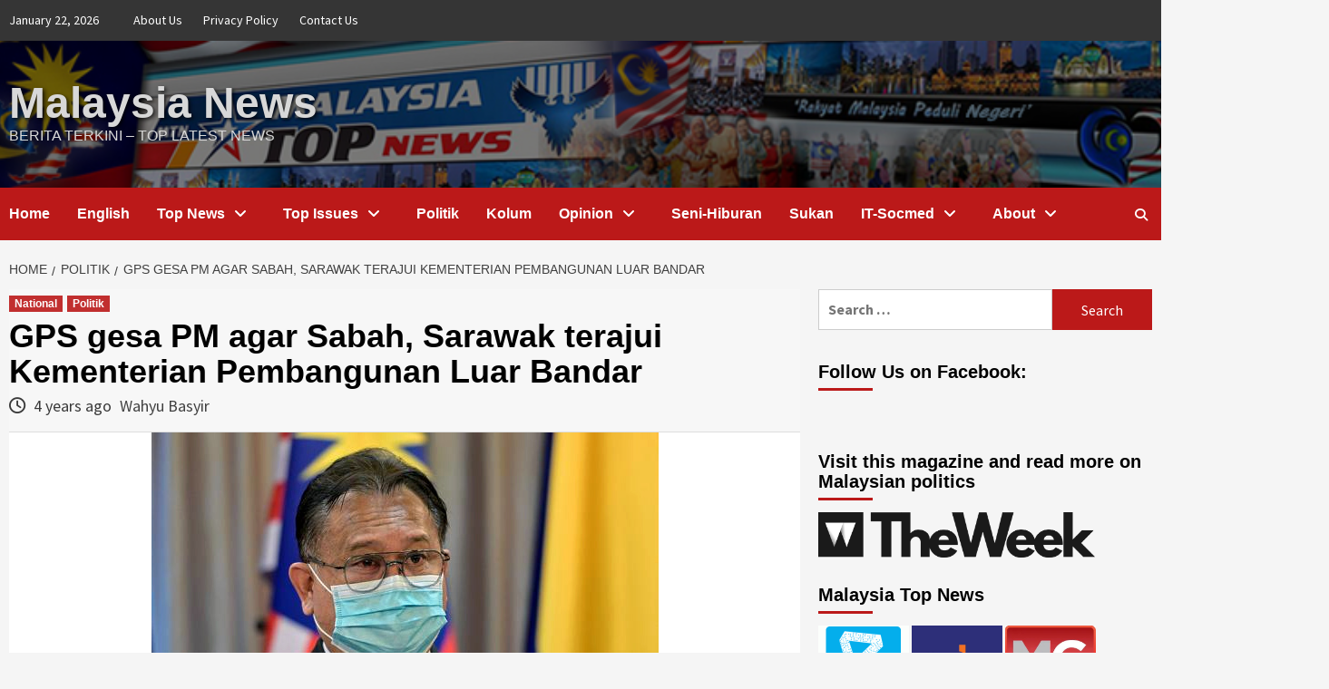

--- FILE ---
content_type: text/html; charset=utf-8
request_url: https://www.google.com/recaptcha/api2/aframe
body_size: 268
content:
<!DOCTYPE HTML><html><head><meta http-equiv="content-type" content="text/html; charset=UTF-8"></head><body><script nonce="G0L3xyV95RH3mv_XbpLqWA">/** Anti-fraud and anti-abuse applications only. See google.com/recaptcha */ try{var clients={'sodar':'https://pagead2.googlesyndication.com/pagead/sodar?'};window.addEventListener("message",function(a){try{if(a.source===window.parent){var b=JSON.parse(a.data);var c=clients[b['id']];if(c){var d=document.createElement('img');d.src=c+b['params']+'&rc='+(localStorage.getItem("rc::a")?sessionStorage.getItem("rc::b"):"");window.document.body.appendChild(d);sessionStorage.setItem("rc::e",parseInt(sessionStorage.getItem("rc::e")||0)+1);localStorage.setItem("rc::h",'1769062059256');}}}catch(b){}});window.parent.postMessage("_grecaptcha_ready", "*");}catch(b){}</script></body></html>